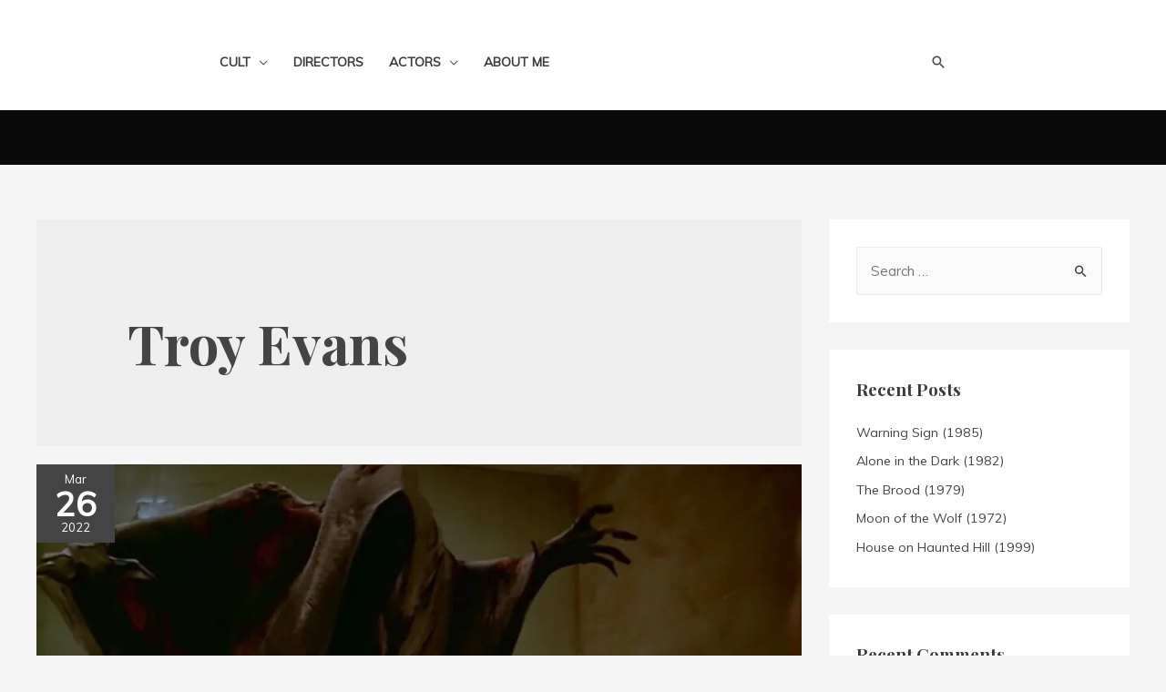

--- FILE ---
content_type: text/css
request_url: https://www.oddurbt.com/wp-content/uploads/elementor/css/post-2293.css?ver=1630522939
body_size: -29
content:
.elementor-bc-flex-widget .elementor-2293 .elementor-element.elementor-element-4987c0c.elementor-column .elementor-column-wrap{align-items:center;}.elementor-2293 .elementor-element.elementor-element-4987c0c.elementor-column.elementor-element[data-element_type="column"] > .elementor-column-wrap.elementor-element-populated > .elementor-widget-wrap{align-content:center;align-items:center;}